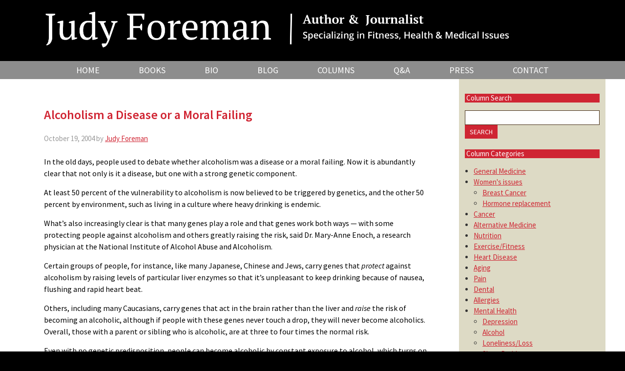

--- FILE ---
content_type: text/html; charset=UTF-8
request_url: https://judyforeman.com/columns/alcoholism-disease-or-moral-failing/
body_size: 12932
content:
<!DOCTYPE html PUBLIC "-//W3C//DTD XHTML 1.0 Transitional//EN" "http://www.w3.org/TR/xhtml1/DTD/xhtml1-transitional.dtd">
<!--[if lt IE 7 ]> <html class="ie6" xmlns="http://www.w3.org/1999/xhtml" lang="en-US" xml:lang="en-US" prefix="og: https://ogp.me/ns#"> <![endif]-->
<!--[if IE 7 ]>    <html class="ie7" xmlns="http://www.w3.org/1999/xhtml" lang="en-US" xml:lang="en-US" prefix="og: https://ogp.me/ns#"> <![endif]-->
<!--[if IE 8 ]>    <html class="ie8" xmlns="http://www.w3.org/1999/xhtml" lang="en-US" xml:lang="en-US" prefix="og: https://ogp.me/ns#"> <![endif]-->
<!--[if IE 9 ]>    <html class="ie9" xmlns="http://www.w3.org/1999/xhtml" lang="en-US" xml:lang="en-US" prefix="og: https://ogp.me/ns#"> <![endif]-->
<!--[if (gt IE 9)|!(IE)]><!--> <html class="" xmlns="http://www.w3.org/1999/xhtml" lang="en-US" xml:lang="en-US" prefix="og: https://ogp.me/ns#"> <!--<![endif]-->
<head profile="http://gmpg.org/xfn/11">
<meta http-equiv="Content-Type" content="text/html; charset=UTF-8" />
    <meta name="viewport" content="width=device-width, initial-scale=1" />
<meta name="viewport" content="width=device-width, initial-scale=1.0"/>
            <script data-no-defer="1" data-ezscrex="false" data-cfasync="false" data-pagespeed-no-defer data-cookieconsent="ignore">
                var ctPublicFunctions = {"_ajax_nonce":"75ab95f624","_rest_nonce":"aa4d2bc51e","_ajax_url":"\/wp-admin\/admin-ajax.php","_rest_url":"https:\/\/judyforeman.com\/wp-json\/","data__cookies_type":"native","data__ajax_type":"rest","data__bot_detector_enabled":0,"data__frontend_data_log_enabled":1,"cookiePrefix":"","wprocket_detected":false,"host_url":"judyforeman.com","text__ee_click_to_select":"Click to select the whole data","text__ee_original_email":"The complete one is","text__ee_got_it":"Got it","text__ee_blocked":"Blocked","text__ee_cannot_connect":"Cannot connect","text__ee_cannot_decode":"Can not decode email. Unknown reason","text__ee_email_decoder":"CleanTalk email decoder","text__ee_wait_for_decoding":"The magic is on the way!","text__ee_decoding_process":"Please wait a few seconds while we decode the contact data."}
            </script>
        
            <script data-no-defer="1" data-ezscrex="false" data-cfasync="false" data-pagespeed-no-defer data-cookieconsent="ignore">
                var ctPublic = {"_ajax_nonce":"75ab95f624","settings__forms__check_internal":"0","settings__forms__check_external":"0","settings__forms__force_protection":0,"settings__forms__search_test":"1","settings__forms__wc_add_to_cart":"0","settings__data__bot_detector_enabled":0,"settings__sfw__anti_crawler":0,"blog_home":"https:\/\/judyforeman.com\/","pixel__setting":"0","pixel__enabled":false,"pixel__url":null,"data__email_check_before_post":"1","data__email_check_exist_post":0,"data__cookies_type":"native","data__key_is_ok":true,"data__visible_fields_required":true,"wl_brandname":"Anti-Spam by CleanTalk","wl_brandname_short":"CleanTalk","ct_checkjs_key":1679685795,"emailEncoderPassKey":"139e9f13cfdfd7e308486c3cd8ae5ec0","bot_detector_forms_excluded":"W10=","advancedCacheExists":false,"varnishCacheExists":false,"wc_ajax_add_to_cart":false}
            </script>
        
<!-- Search Engine Optimization by Rank Math PRO - https://rankmath.com/ -->
<title>Alcoholism a Disease or a Moral Failing - Judy Foreman</title>
<meta name="robots" content="follow, index, max-snippet:-1, max-video-preview:-1, max-image-preview:large"/>
<link rel="canonical" href="https://judyforeman.com/columns/alcoholism-disease-or-moral-failing/" />
<meta property="og:locale" content="en_US" />
<meta property="og:type" content="article" />
<meta property="og:title" content="Alcoholism a Disease or a Moral Failing - Judy Foreman" />
<meta property="og:description" content="In the old days, people used to debate whether alcoholism was a disease or a moral failing. Now it is abundantly clear that not only is it a disease, but one with a strong genetic component. At least 50 percent of&nbsp;the vulnerability to&nbsp;alcoholism&nbsp;is&nbsp;now believed to be triggered by genetics, and the other 50 percent by [&hellip;]" />
<meta property="og:url" content="https://judyforeman.com/columns/alcoholism-disease-or-moral-failing/" />
<meta property="og:site_name" content="Judy Foreman" />
<meta name="twitter:card" content="summary_large_image" />
<meta name="twitter:title" content="Alcoholism a Disease or a Moral Failing - Judy Foreman" />
<meta name="twitter:description" content="In the old days, people used to debate whether alcoholism was a disease or a moral failing. Now it is abundantly clear that not only is it a disease, but one with a strong genetic component. At least 50 percent of&nbsp;the vulnerability to&nbsp;alcoholism&nbsp;is&nbsp;now believed to be triggered by genetics, and the other 50 percent by [&hellip;]" />
<!-- /Rank Math WordPress SEO plugin -->

<link rel='dns-prefetch' href='//fonts.googleapis.com' />
<link rel="alternate" type="application/rss+xml" title="Judy Foreman &raquo; Feed" href="https://judyforeman.com/feed/" />
<link rel="alternate" type="application/rss+xml" title="Judy Foreman &raquo; Comments Feed" href="https://judyforeman.com/comments/feed/" />
<link rel="alternate" type="application/rss+xml" title="Judy Foreman &raquo; Alcoholism a Disease or a Moral Failing Comments Feed" href="https://judyforeman.com/columns/alcoholism-disease-or-moral-failing/feed/" />
<link rel="alternate" title="oEmbed (JSON)" type="application/json+oembed" href="https://judyforeman.com/wp-json/oembed/1.0/embed?url=https%3A%2F%2Fjudyforeman.com%2Fcolumns%2Falcoholism-disease-or-moral-failing%2F" />
<link rel="alternate" title="oEmbed (XML)" type="text/xml+oembed" href="https://judyforeman.com/wp-json/oembed/1.0/embed?url=https%3A%2F%2Fjudyforeman.com%2Fcolumns%2Falcoholism-disease-or-moral-failing%2F&#038;format=xml" />
<style id='wp-img-auto-sizes-contain-inline-css' type='text/css'>
img:is([sizes=auto i],[sizes^="auto," i]){contain-intrinsic-size:3000px 1500px}
/*# sourceURL=wp-img-auto-sizes-contain-inline-css */
</style>
<link rel='stylesheet' id='authorbytes-css' href='https://judyforeman.com/wp-content/themes/foreman-j-0517/style.css?ver=1.0' type='text/css' media='all' />
<link rel='stylesheet' id='wpautoterms_css-css' href='https://judyforeman.com/wp-content/plugins/auto-terms-of-service-and-privacy-policy/css/wpautoterms.css?ver=6.9' type='text/css' media='all' />
<link rel='stylesheet' id='cleantalk-public-css-css' href='https://judyforeman.com/wp-content/plugins/cleantalk-spam-protect/css/cleantalk-public.min.css?ver=6.70.1_1766231301' type='text/css' media='all' />
<link rel='stylesheet' id='cleantalk-email-decoder-css-css' href='https://judyforeman.com/wp-content/plugins/cleantalk-spam-protect/css/cleantalk-email-decoder.min.css?ver=6.70.1_1766231301' type='text/css' media='all' />
<link rel='stylesheet' id='rs-plugin-settings-css' href='https://judyforeman.com/wp-content/plugins/revslider/public/assets/css/settings.css?ver=5.4.3' type='text/css' media='all' />
<style id='rs-plugin-settings-inline-css' type='text/css'>
#rs-demo-id {}
/*# sourceURL=rs-plugin-settings-inline-css */
</style>
<link rel='stylesheet' id='social-widget-css' href='https://judyforeman.com/wp-content/plugins/social-media-widget/social_widget.css?ver=6.9' type='text/css' media='all' />
<link rel='stylesheet' id='genesis-sample-fonts-css' href='//fonts.googleapis.com/css?family=PT+Serif%3A400%2C400i%2C700%2C700i%7CSource+Sans+Pro%3A200%2C200i%2C300%2C300i%2C400%2C400i%2C600%2C600i%2C700%2C700i%2C900%2C900i&#038;ver=CHILD_THEME_VERSION' type='text/css' media='all' />
<link rel='stylesheet' id='dashicons-css' href='https://judyforeman.com/wp-includes/css/dashicons.min.css?ver=6.9' type='text/css' media='all' />
<link rel='stylesheet' id='slick-css' href='https://judyforeman.com/wp-content/themes/foreman-j-0517/lib/js/slick/slick.css?ver=6.9' type='text/css' media='all' />
<link rel='stylesheet' id='slick-theme-css' href='https://judyforeman.com/wp-content/themes/foreman-j-0517/lib/js/slick/slick-black-theme.css?ver=6.9' type='text/css' media='all' />
<link rel='stylesheet' id='fancybox-css' href='https://judyforeman.com/wp-content/plugins/easy-fancybox/fancybox/1.5.4/jquery.fancybox.min.css?ver=6.9' type='text/css' media='screen' />
<style id='fancybox-inline-css' type='text/css'>
#fancybox-content{border-color:#fff;}
/*# sourceURL=fancybox-inline-css */
</style>
<script type="text/javascript" src="https://judyforeman.com/wp-includes/js/jquery/jquery.min.js?ver=3.7.1" id="jquery-core-js"></script>
<script type="text/javascript" src="https://judyforeman.com/wp-includes/js/jquery/jquery-migrate.min.js?ver=3.4.1" id="jquery-migrate-js"></script>
<script type="text/javascript" src="https://judyforeman.com/wp-content/plugins/jj-nextgen-jquery-cycle/script/jquery.cycle.lite.1.0.min.js?ver=42" id="jquery-jjcucle-js"></script>
<script type="text/javascript" src="https://judyforeman.com/wp-content/plugins/jj-nextgen-jquery-cycle/script/jquery.jj_ngg_shuffle.js?ver=42" id="jquery-shuffle-js"></script>
<script type="text/javascript" src="https://judyforeman.com/wp-includes/js/dist/dom-ready.min.js?ver=f77871ff7694fffea381" id="wp-dom-ready-js"></script>
<script type="text/javascript" src="https://judyforeman.com/wp-content/plugins/auto-terms-of-service-and-privacy-policy/js/base.js?ver=3.0.4" id="wpautoterms_base-js"></script>
<script type="text/javascript" src="https://judyforeman.com/wp-content/plugins/cleantalk-spam-protect/js/apbct-public-bundle_gathering.min.js?ver=6.70.1_1766231301" id="apbct-public-bundle_gathering.min-js-js"></script>
<script type="text/javascript" src="https://judyforeman.com/wp-content/plugins/revslider/public/assets/js/jquery.themepunch.tools.min.js?ver=5.4.3" id="tp-tools-js"></script>
<script type="text/javascript" src="https://judyforeman.com/wp-content/plugins/revslider/public/assets/js/jquery.themepunch.revolution.min.js?ver=5.4.3" id="revmin-js"></script>
<script type="text/javascript" src="https://judyforeman.com/wp-content/themes/foreman-j-0517/lib/js/slick/slick.min.js?ver=42" id="slick-js"></script>
<script type="text/javascript" src="https://judyforeman.com/wp-content/plugins/google-analyticator/external-tracking.min.js?ver=6.5.7" id="ga-external-tracking-js"></script>
<link rel="https://api.w.org/" href="https://judyforeman.com/wp-json/" /><link rel="EditURI" type="application/rsd+xml" title="RSD" href="https://judyforeman.com/xmlrpc.php?rsd" />
<link rel='shortlink' href='https://judyforeman.com/?p=2137' />
	<script type='text/javascript'>
				quoteRotator = {
					i: 1,
					quotes: ["<span id='quote'>“<em>Listening may be the single most undervalued and undeveloped business skill, especially in an age of increasing uncertainty and fast-paced change.</em>”</span> <span id='quoteauthor'>Jeffrey Immelt <br>Chairman and CEO of General Electric</span>",
"<span id='quote'>“Bernie has broken down the art and skill of listening and created a framework all executives will find helpful. What Bernie has to say is worth listening to.”</span> <span id='quoteauthor'>James P. Gorman, Chairman and CEO, Morgan Stanley</span>",
"<span id='quote'>“I believe that Bernie’s book will be well worth the time of any business person who wishes to improve his or her efficacy and judgment.”</span> <span id='quoteauthor'>Dominic Barton,  Global Managing Director, McKinsey & Company</span>",
"<span id='quote'>“Not only will [Bernie’s] insights be helpful to you; he has also clearly laid out practical ways by which you can improve your listening immediately and become a more successful manager.”</span> <span id='quoteauthor'>Steve Hasker, President, Global Media and Advertiser Solutions, The Nielsen Company</span>",
"<span id='quote'>“Bernie Ferrari gets it. . . . Take his sound and proven advice or bear the consequences!”</span> <span id='quoteauthor'>Roger Connors and Tom Smith, bestselling authors</span>",

					],
					numQuotes: 5,
					fadeDuration: 1,
					fadeoutDuration: 1,
					delay: 5,
					quotesInit: function(){
						if (this.numQuotes < 1){
							document.getElementById('quoterotator').innerHTML="No Quotes Found";
						} else {
							this.quoteRotate();
							setInterval('quoteRotator.quoteRotate()', (this.fadeDuration + this.fadeoutDuration + this.delay) * 1000);
						}
					},
					quoteRotate: function(){
						jQuery('#quoterotator').hide().html(this.quotes[this.i - 1]).fadeIn(this.fadeDuration * 1000).css('filter','').delay(this.delay * 1000).fadeOut(this.fadeoutDuration * 1000);
						this.i = this.i % (this.numQuotes) + 1;
					}
	
				}
			</script><link rel="icon" href="https://judyforeman.com/wp-content/themes/foreman-j-0517/images/favicon.ico" />
<link rel="pingback" href="https://judyforeman.com/xmlrpc.php" />
<style type="text/css">.recentcomments a{display:inline !important;padding:0 !important;margin:0 !important;}</style>
<!-- Dynamic Widgets by QURL loaded - http://www.dynamic-widgets.com //-->
<meta name="generator" content="Powered by Slider Revolution 5.4.3 - responsive, Mobile-Friendly Slider Plugin for WordPress with comfortable drag and drop interface." />
<!-- Google Analytics Tracking by Google Analyticator 6.5.7 -->
<script type="text/javascript">
    var analyticsFileTypes = [];
    var analyticsSnippet = 'enabled';
    var analyticsEventTracking = 'enabled';
</script>
<script type="text/javascript">
	var _gaq = _gaq || [];
  
	_gaq.push(['_setAccount', 'UA-36671819-1']);
    _gaq.push(['_addDevId', 'i9k95']); // Google Analyticator App ID with Google
	_gaq.push(['_trackPageview']);

	(function() {
		var ga = document.createElement('script'); ga.type = 'text/javascript'; ga.async = true;
		                ga.src = ('https:' == document.location.protocol ? 'https://ssl' : 'http://www') + '.google-analytics.com/ga.js';
		                var s = document.getElementsByTagName('script')[0]; s.parentNode.insertBefore(ga, s);
	})();
</script>
<script type="text/javascript">function setREVStartSize(e){
				try{ var i=jQuery(window).width(),t=9999,r=0,n=0,l=0,f=0,s=0,h=0;					
					if(e.responsiveLevels&&(jQuery.each(e.responsiveLevels,function(e,f){f>i&&(t=r=f,l=e),i>f&&f>r&&(r=f,n=e)}),t>r&&(l=n)),f=e.gridheight[l]||e.gridheight[0]||e.gridheight,s=e.gridwidth[l]||e.gridwidth[0]||e.gridwidth,h=i/s,h=h>1?1:h,f=Math.round(h*f),"fullscreen"==e.sliderLayout){var u=(e.c.width(),jQuery(window).height());if(void 0!=e.fullScreenOffsetContainer){var c=e.fullScreenOffsetContainer.split(",");if (c) jQuery.each(c,function(e,i){u=jQuery(i).length>0?u-jQuery(i).outerHeight(!0):u}),e.fullScreenOffset.split("%").length>1&&void 0!=e.fullScreenOffset&&e.fullScreenOffset.length>0?u-=jQuery(window).height()*parseInt(e.fullScreenOffset,0)/100:void 0!=e.fullScreenOffset&&e.fullScreenOffset.length>0&&(u-=parseInt(e.fullScreenOffset,0))}f=u}else void 0!=e.minHeight&&f<e.minHeight&&(f=e.minHeight);e.c.closest(".rev_slider_wrapper").css({height:f})					
				}catch(d){console.log("Failure at Presize of Slider:"+d)}
			};</script>
<!DOCTYPE html PUBLIC "-//W3C//DTD XHTML 1.0 Transitional//EN" "http://www.w3.org/TR/xhtml1/DTD/xhtml1-transitional.dtd">
<!--[if lt IE 7 ]> <html class="ie6" xmlns="http://www.w3.org/1999/xhtml" lang="en-US" xml:lang="en-US" prefix="og: https://ogp.me/ns#"> <![endif]-->
<!--[if IE 7 ]>    <html class="ie7" xmlns="http://www.w3.org/1999/xhtml" lang="en-US" xml:lang="en-US" prefix="og: https://ogp.me/ns#"> <![endif]-->
<!--[if IE 8 ]>    <html class="ie8" xmlns="http://www.w3.org/1999/xhtml" lang="en-US" xml:lang="en-US" prefix="og: https://ogp.me/ns#"> <![endif]-->
<!--[if IE 9 ]>    <html class="ie9" xmlns="http://www.w3.org/1999/xhtml" lang="en-US" xml:lang="en-US" prefix="og: https://ogp.me/ns#"> <![endif]-->
<!--[if (gt IE 9)|!(IE)]><!--> <html class="" xmlns="http://www.w3.org/1999/xhtml" lang="en-US" xml:lang="en-US" prefix="og: https://ogp.me/ns#"> <!--<![endif]-->
<head profile="http://gmpg.org/xfn/11">
<meta http-equiv="Content-Type" content="text/html; charset=UTF-8" />
    <meta name="viewport" content="width=device-width, initial-scale=1" />
<meta name="viewport" content="width=device-width, initial-scale=1.0"/>
            <script data-no-defer="1" data-ezscrex="false" data-cfasync="false" data-pagespeed-no-defer data-cookieconsent="ignore">
                var ctPublicFunctions = {"_ajax_nonce":"75ab95f624","_rest_nonce":"aa4d2bc51e","_ajax_url":"\/wp-admin\/admin-ajax.php","_rest_url":"https:\/\/judyforeman.com\/wp-json\/","data__cookies_type":"native","data__ajax_type":"rest","data__bot_detector_enabled":0,"data__frontend_data_log_enabled":1,"cookiePrefix":"","wprocket_detected":false,"host_url":"judyforeman.com","text__ee_click_to_select":"Click to select the whole data","text__ee_original_email":"The complete one is","text__ee_got_it":"Got it","text__ee_blocked":"Blocked","text__ee_cannot_connect":"Cannot connect","text__ee_cannot_decode":"Can not decode email. Unknown reason","text__ee_email_decoder":"CleanTalk email decoder","text__ee_wait_for_decoding":"The magic is on the way!","text__ee_decoding_process":"Please wait a few seconds while we decode the contact data."}
            </script>
        
            <script data-no-defer="1" data-ezscrex="false" data-cfasync="false" data-pagespeed-no-defer data-cookieconsent="ignore">
                var ctPublic = {"_ajax_nonce":"75ab95f624","settings__forms__check_internal":"0","settings__forms__check_external":"0","settings__forms__force_protection":0,"settings__forms__search_test":"1","settings__forms__wc_add_to_cart":"0","settings__data__bot_detector_enabled":0,"settings__sfw__anti_crawler":0,"blog_home":"https:\/\/judyforeman.com\/","pixel__setting":"0","pixel__enabled":false,"pixel__url":null,"data__email_check_before_post":"1","data__email_check_exist_post":0,"data__cookies_type":"native","data__key_is_ok":true,"data__visible_fields_required":true,"wl_brandname":"Anti-Spam by CleanTalk","wl_brandname_short":"CleanTalk","ct_checkjs_key":1679685795,"emailEncoderPassKey":"139e9f13cfdfd7e308486c3cd8ae5ec0","bot_detector_forms_excluded":"W10=","advancedCacheExists":false,"varnishCacheExists":false,"wc_ajax_add_to_cart":false}
            </script>
        
<!-- Search Engine Optimization by Rank Math PRO - https://rankmath.com/ -->
<title>Alcoholism a Disease or a Moral Failing - Judy Foreman</title>
<meta name="robots" content="follow, index, max-snippet:-1, max-video-preview:-1, max-image-preview:large"/>
<link rel="canonical" href="https://judyforeman.com/columns/alcoholism-disease-or-moral-failing/" />
<meta property="og:locale" content="en_US" />
<meta property="og:type" content="article" />
<meta property="og:title" content="Alcoholism a Disease or a Moral Failing - Judy Foreman" />
<meta property="og:description" content="In the old days, people used to debate whether alcoholism was a disease or a moral failing. Now it is abundantly clear that not only is it a disease, but one with a strong genetic component. At least 50 percent of&nbsp;the vulnerability to&nbsp;alcoholism&nbsp;is&nbsp;now believed to be triggered by genetics, and the other 50 percent by [&hellip;]" />
<meta property="og:url" content="https://judyforeman.com/columns/alcoholism-disease-or-moral-failing/" />
<meta property="og:site_name" content="Judy Foreman" />
<meta name="twitter:card" content="summary_large_image" />
<meta name="twitter:title" content="Alcoholism a Disease or a Moral Failing - Judy Foreman" />
<meta name="twitter:description" content="In the old days, people used to debate whether alcoholism was a disease or a moral failing. Now it is abundantly clear that not only is it a disease, but one with a strong genetic component. At least 50 percent of&nbsp;the vulnerability to&nbsp;alcoholism&nbsp;is&nbsp;now believed to be triggered by genetics, and the other 50 percent by [&hellip;]" />
<!-- /Rank Math WordPress SEO plugin -->

<link rel='dns-prefetch' href='//fonts.googleapis.com' />
<link rel="alternate" type="application/rss+xml" title="Judy Foreman &raquo; Feed" href="https://judyforeman.com/feed/" />
<link rel="alternate" type="application/rss+xml" title="Judy Foreman &raquo; Comments Feed" href="https://judyforeman.com/comments/feed/" />
<link rel="alternate" type="application/rss+xml" title="Judy Foreman &raquo; Alcoholism a Disease or a Moral Failing Comments Feed" href="https://judyforeman.com/columns/alcoholism-disease-or-moral-failing/feed/" />
<link rel="https://api.w.org/" href="https://judyforeman.com/wp-json/" /><link rel="EditURI" type="application/rsd+xml" title="RSD" href="https://judyforeman.com/xmlrpc.php?rsd" />
<link rel='shortlink' href='https://judyforeman.com/?p=2137' />
	<script type='text/javascript'>
				quoteRotator = {
					i: 1,
					quotes: ["<span id='quote'>“<em>Listening may be the single most undervalued and undeveloped business skill, especially in an age of increasing uncertainty and fast-paced change.</em>”</span> <span id='quoteauthor'>Jeffrey Immelt <br>Chairman and CEO of General Electric</span>",
"<span id='quote'>“Bernie has broken down the art and skill of listening and created a framework all executives will find helpful. What Bernie has to say is worth listening to.”</span> <span id='quoteauthor'>James P. Gorman, Chairman and CEO, Morgan Stanley</span>",
"<span id='quote'>“I believe that Bernie’s book will be well worth the time of any business person who wishes to improve his or her efficacy and judgment.”</span> <span id='quoteauthor'>Dominic Barton,  Global Managing Director, McKinsey & Company</span>",
"<span id='quote'>“Not only will [Bernie’s] insights be helpful to you; he has also clearly laid out practical ways by which you can improve your listening immediately and become a more successful manager.”</span> <span id='quoteauthor'>Steve Hasker, President, Global Media and Advertiser Solutions, The Nielsen Company</span>",
"<span id='quote'>“Bernie Ferrari gets it. . . . Take his sound and proven advice or bear the consequences!”</span> <span id='quoteauthor'>Roger Connors and Tom Smith, bestselling authors</span>",

					],
					numQuotes: 5,
					fadeDuration: 1,
					fadeoutDuration: 1,
					delay: 5,
					quotesInit: function(){
						if (this.numQuotes < 1){
							document.getElementById('quoterotator').innerHTML="No Quotes Found";
						} else {
							this.quoteRotate();
							setInterval('quoteRotator.quoteRotate()', (this.fadeDuration + this.fadeoutDuration + this.delay) * 1000);
						}
					},
					quoteRotate: function(){
						jQuery('#quoterotator').hide().html(this.quotes[this.i - 1]).fadeIn(this.fadeDuration * 1000).css('filter','').delay(this.delay * 1000).fadeOut(this.fadeoutDuration * 1000);
						this.i = this.i % (this.numQuotes) + 1;
					}
	
				}
			</script><link rel="icon" href="https://judyforeman.com/wp-content/themes/foreman-j-0517/images/favicon.ico" />
<link rel="pingback" href="https://judyforeman.com/xmlrpc.php" />
<style type="text/css">.recentcomments a{display:inline !important;padding:0 !important;margin:0 !important;}</style>
<!-- Dynamic Widgets by QURL loaded - http://www.dynamic-widgets.com //-->
<meta name="generator" content="Powered by Slider Revolution 5.4.3 - responsive, Mobile-Friendly Slider Plugin for WordPress with comfortable drag and drop interface." />
<!-- Google Analytics Tracking by Google Analyticator 6.5.7 -->
<script type="text/javascript">
    var analyticsFileTypes = [];
    var analyticsSnippet = 'enabled';
    var analyticsEventTracking = 'enabled';
</script>
<script type="text/javascript">
	var _gaq = _gaq || [];
  
	_gaq.push(['_setAccount', 'UA-36671819-1']);
    _gaq.push(['_addDevId', 'i9k95']); // Google Analyticator App ID with Google
	_gaq.push(['_trackPageview']);

	(function() {
		var ga = document.createElement('script'); ga.type = 'text/javascript'; ga.async = true;
		                ga.src = ('https:' == document.location.protocol ? 'https://ssl' : 'http://www') + '.google-analytics.com/ga.js';
		                var s = document.getElementsByTagName('script')[0]; s.parentNode.insertBefore(ga, s);
	})();
</script>
<script type="text/javascript">function setREVStartSize(e){
				try{ var i=jQuery(window).width(),t=9999,r=0,n=0,l=0,f=0,s=0,h=0;					
					if(e.responsiveLevels&&(jQuery.each(e.responsiveLevels,function(e,f){f>i&&(t=r=f,l=e),i>f&&f>r&&(r=f,n=e)}),t>r&&(l=n)),f=e.gridheight[l]||e.gridheight[0]||e.gridheight,s=e.gridwidth[l]||e.gridwidth[0]||e.gridwidth,h=i/s,h=h>1?1:h,f=Math.round(h*f),"fullscreen"==e.sliderLayout){var u=(e.c.width(),jQuery(window).height());if(void 0!=e.fullScreenOffsetContainer){var c=e.fullScreenOffsetContainer.split(",");if (c) jQuery.each(c,function(e,i){u=jQuery(i).length>0?u-jQuery(i).outerHeight(!0):u}),e.fullScreenOffset.split("%").length>1&&void 0!=e.fullScreenOffset&&e.fullScreenOffset.length>0?u-=jQuery(window).height()*parseInt(e.fullScreenOffset,0)/100:void 0!=e.fullScreenOffset&&e.fullScreenOffset.length>0&&(u-=parseInt(e.fullScreenOffset,0))}f=u}else void 0!=e.minHeight&&f<e.minHeight&&(f=e.minHeight);e.c.closest(".rev_slider_wrapper").css({height:f})					
				}catch(d){console.log("Failure at Presize of Slider:"+d)}
			};</script>
</head>
<body class="wp-singular columns-template-default single single-columns postid-2137 wp-theme-genesis wp-child-theme-foreman-j-0517 header-image header-full-width content-sidebar" itemscope itemtype="https://schema.org/WebPage"><div class="site-container"><header class="site-header" itemscope itemtype="https://schema.org/WPHeader"><div class="wrap"><div class="title-area"><p class="site-title" itemprop="headline"><a href="https://judyforeman.com/">Judy Foreman</a></p><p class="site-description" itemprop="description">Nationally Sindicated Fitness, Health, and Medicine Columnist</p></div></div></header><nav class="nav-primary" aria-label="Main" itemscope itemtype="https://schema.org/SiteNavigationElement"><div class="wrap"><ul id="menu-main-navigation" class="menu genesis-nav-menu menu-primary"><li id="menu-item-21" class="menu-item menu-item-type-custom menu-item-object-custom menu-item-21"><a href="/" itemprop="url"><span itemprop="name">HOME</span></a></li>
<li id="menu-item-3849" class="menu-item menu-item-type-post_type menu-item-object-page menu-item-3849"><a href="https://judyforeman.com/books/" itemprop="url"><span itemprop="name">Books</span></a></li>
<li id="menu-item-1978" class="menu-item menu-item-type-post_type menu-item-object-page menu-item-1978"><a href="https://judyforeman.com/about-judy/" itemprop="url"><span itemprop="name">BIO</span></a></li>
<li id="menu-item-3330" class="menu-item menu-item-type-post_type menu-item-object-page current_page_parent menu-item-3330"><a href="https://judyforeman.com/blog/" itemprop="url"><span itemprop="name">BLOG</span></a></li>
<li id="menu-item-3326" class="menu-item menu-item-type-custom menu-item-object-custom menu-item-3326"><a href="/columns" itemprop="url"><span itemprop="name">COLUMNS</span></a></li>
<li id="menu-item-4192" class="menu-item menu-item-type-post_type menu-item-object-page menu-item-4192"><a href="https://judyforeman.com/exercise-is-medicine-qa/" itemprop="url"><span itemprop="name">Q&#038;A</span></a></li>
<li id="menu-item-3446" class="menu-item menu-item-type-post_type menu-item-object-page menu-item-3446"><a href="https://judyforeman.com/news-events/" itemprop="url"><span itemprop="name">PRESS</span></a></li>
<li id="menu-item-51" class="menu-item menu-item-type-post_type menu-item-object-page menu-item-51"><a href="https://judyforeman.com/contact-me/" itemprop="url"><span itemprop="name">CONTACT</span></a></li>
</ul></div></nav><div class="site-inner"><div class="content-sidebar-wrap"><aside class="sidebar-blog sidebar-primary">
	<section class="widget">
		
	<section id="advanced-search-widget-2" class="widget widget_advanced-search-widget"><div class="widget-wrap"><h4 class="widgettitle">Column Search</h4><form role="search" method="get" id="advanced-search-widget-2-searchform" action="https://judyforeman.com/" >
        	<div class="widget_search"><label class="screen-reader-text" for="advanced-search-widget-2-s">Search for:</label>
	        <input type="text" value="" name="s" id="advanced-search-widget-2-s" />
		<input type="hidden" name="posttype" value="columns" />
		<input type="hidden" name="widget" value="advanced-search-widget-2" />
        	<input type="submit" id="advanced-search-widget-2-searchsubmit" value="Search" />
	        </div>
        	</form></div></section>
<section id="lc_taxonomy-2" class="widget widget_lc_taxonomy"><div class="widget-wrap"><div id="lct-widget-column_categories-container" class="list-custom-taxonomy-widget"><h4 class="widgettitle">Column Categories</h4><ul id="lct-widget-column_categories">	<li class="cat-item cat-item-181"><a href="https://judyforeman.com/column-categories/general-medicine/">General Medicine</a>
</li>
	<li class="cat-item cat-item-182"><a href="https://judyforeman.com/column-categories/womens-issues/">Women&#039;s issues</a>
<ul class='children'>
	<li class="cat-item cat-item-185"><a href="https://judyforeman.com/column-categories/womens-issues/breast-cancer/">Breast Cancer</a>
</li>
	<li class="cat-item cat-item-184"><a href="https://judyforeman.com/column-categories/womens-issues/hormone-replacement/">Hormone replacement</a>
</li>
</ul>
</li>
	<li class="cat-item cat-item-167"><a href="https://judyforeman.com/column-categories/cancer/">Cancer</a>
</li>
	<li class="cat-item cat-item-166"><a href="https://judyforeman.com/column-categories/alternative-medicine/">Alternative Medicine</a>
</li>
	<li class="cat-item cat-item-178"><a href="https://judyforeman.com/column-categories/nutrition/">Nutrition</a>
</li>
	<li class="cat-item cat-item-169"><a href="https://judyforeman.com/column-categories/exercisefitness/">Exercise/Fitness</a>
</li>
	<li class="cat-item cat-item-170"><a href="https://judyforeman.com/column-categories/heart-disease/">Heart Disease</a>
</li>
	<li class="cat-item cat-item-164"><a href="https://judyforeman.com/column-categories/aging/">Aging</a>
</li>
	<li class="cat-item cat-item-179"><a href="https://judyforeman.com/column-categories/pain/">Pain</a>
</li>
	<li class="cat-item cat-item-168"><a href="https://judyforeman.com/column-categories/dental/">Dental</a>
</li>
	<li class="cat-item cat-item-165"><a href="https://judyforeman.com/column-categories/allergies/">Allergies</a>
</li>
	<li class="cat-item cat-item-171"><a href="https://judyforeman.com/column-categories/mental-health/">Mental Health</a>
<ul class='children'>
	<li class="cat-item cat-item-175"><a href="https://judyforeman.com/column-categories/mental-health/depression/">Depression</a>
</li>
	<li class="cat-item cat-item-173"><a href="https://judyforeman.com/column-categories/mental-health/alcohol/">Alcohol</a>
</li>
	<li class="cat-item cat-item-176"><a href="https://judyforeman.com/column-categories/mental-health/lonelinessloss/">Loneliness/Loss</a>
</li>
	<li class="cat-item cat-item-177"><a href="https://judyforeman.com/column-categories/mental-health/sleep-problems/">Sleep Problems</a>
</li>
	<li class="cat-item cat-item-174"><a href="https://judyforeman.com/column-categories/mental-health/anxiety/">Anxiety</a>
</li>
</ul>
</li>
</ul></div></div></section>
	
</section>
	
</aside><main class="content"><article class="post-2137 columns type-columns status-publish column_categories-alcohol entry" itemscope itemtype="https://schema.org/CreativeWork"><header class="entry-header"><h1 class="entry-title" itemprop="headline">Alcoholism a Disease or a Moral Failing</h1>
<p class="entry-meta"><time class="entry-time" itemprop="datePublished" datetime="2004-10-19T00:00:00-04:00">October 19, 2004</time> by <span class="entry-author" itemprop="author" itemscope itemtype="https://schema.org/Person"><a href="https://judyforeman.com/author/jforeman/" class="entry-author-link" itemprop="url" rel="author"><span class="entry-author-name" itemprop="name">Judy Foreman</span></a></span>  </p></header><div class="entry-content" itemprop="text"><p>In the old days, people used to debate whether alcoholism was a disease or a moral failing. Now it is abundantly clear that not only is it a disease, but one with a strong genetic component.</p>
<p>At least 50 percent of&nbsp;the vulnerability to<strong>&nbsp;</strong>alcoholism&nbsp;is<strong>&nbsp;</strong>now believed to be triggered by genetics, and the other 50 percent by environment, such as living in a culture where heavy drinking is endemic.</p>
<p>What&#8217;s also increasingly clear is that many genes play a role and that genes work both ways &#8212; with some protecting people against alcoholism and others greatly raising the risk, said Dr. Mary-Anne Enoch, a research physician at the National Institute of Alcohol Abuse and Alcoholism.<!--break--></p>
<p>Certain groups of people, for instance, like many Japanese, Chinese and Jews, carry genes that&nbsp;<em>protect</em>&nbsp;against alcoholism by raising levels of particular liver enzymes so that it&#8217;s unpleasant to keep drinking because of nausea, flushing and rapid heart beat.</p>
<p>Others, including many Caucasians, carry genes that act in the brain rather than the liver and&nbsp;<em>raise</em>&nbsp;the risk of becoming an alcoholic, although if people with these genes never touch a drop, they will never become alcoholics. Overall,&nbsp;those with a parent<strong>&nbsp;</strong>or sibling who is alcoholic, are at three to four times the normal risk.</p>
<p>Even with no genetic predisposition,&nbsp;people<strong>&nbsp;</strong>can become alcoholic by constant exposure to alcohol, which turns on genes in brain cells &#8220;that set up a vicious cycle of wanting or needing more and more alcohol,&#8221; said Bill Carlezon&nbsp;Director of the Behavioral Genetics Laboratory at McLean Hospital in Belmont.</p>
<p>The goal of this genetics research is to better understand alcoholism in order to design better drugs to protect people from it.</p>
<p>The latest statistics, released in August by the government, show that alcohol problems are on the rise. An estimated 17.6 million American adults &#8212; 8.5 percent of the population &#8212; now fit the diagnostic criteria for<strong> </strong>having<strong>&nbsp;</strong>an alcohol use disorder. Definitions vary, but&nbsp;<em>alcohol abuse</em>&nbsp;is often defined as recurrent drinking that disrupts work, school or home life and/or occurs in hazardous situations;&nbsp;<em>alcohol dependence,</em>&nbsp;also known as alcoholism, is defined as impaired control over drinking, preoccupation with drinking, withdrawal symptoms and/or&nbsp;high<strong>&nbsp;</strong>tolerance to alcohol.</p>
<p>For several years now, researchers have suspected that&nbsp;heavy drinkers drink<strong>&nbsp;</strong>as a form of self-medication &#8212; to calm overactive circuits in the brain.</p>
<p>Several months ago, researchers at Indiana University School of&nbsp; Medicine reported findings<strong>&nbsp;</strong>on a study of 1,547 families&nbsp;that support this theory.</p>
<p>The researchers, led by Howard J. Edenberg, a professor of biochemistry, molecular biology and molecular genetics, found that variations in&nbsp;one&nbsp;gene raise the risk of alcoholism.<strong>&nbsp;</strong>Th<strong>i</strong>s<strong>&nbsp;</strong>gene&nbsp;acts on GABA, one of the brain&#8217;s chief inhibitory neurotransmitters&nbsp;whose<strong>&nbsp;</strong>job is to slow down &#8212; or calm &#8212; the firing of certain brain nerves. Tranquilizing drugs like Valium and alcohol increase&nbsp;the ability of GABA to calm neural circuits.</p>
<p>People with a &#8220;high risk&#8221; variant of&nbsp;the GABA gene<strong>&nbsp;</strong>are at 40 percent increased risk of&nbsp;becoming alcohol-dependent<strong>.</strong></p>
<p>According to researchers at University of California, San Diego, another GABA gene also seems to raise the risk of alcoholism, in this case by programming people to have a weak response to alcohol.&nbsp; These people need to drink large quantities of alcohol to get the same effect other people would get from less, said Dr. Marc Schuckit, a professor of psychiatry at the San Diego VA Hospital and UCSD medical school. This trait is common in some Native Americans and Koreans.&nbsp;&nbsp;&nbsp;&nbsp;&nbsp;&nbsp;&nbsp;&nbsp;&nbsp;</p>
<p>On the flip side, the genetic protection against alcoholism only goes so far &#8212; it<strong>&nbsp;</strong>can be overridden if a person persistently drinks heavily, Dr. Deborah Hasin, a professor of clinical public health at Columbia University, has shown.</p>
<p>Hasin studied Jews with the protective gene who had grown up in Israel and those who had emigrated to Israel from Russia, where heavy drinking is common. The Russian Jews were more likely to be alcoholics, said Hasin, showing that both genetics and environment clearly play a role.</p>
<p>That finding was also supported by a study by Christina Barr, a research fellow at the National Institute on Alcohol Abuse. She found that female monkeys who were separated from their mothers in childhood AND had a high risk gene were more likely to become alcoholics than monkeys with just the gene or just the unpleasant history.</p>
<p>The bottom line? So far, there are no genetic tests to tell if you&#8217;re predisposed to alcohol problems. But if you&#8217;re worried, talk to your doctor or drop in&nbsp;on<strong> an&nbsp;</strong>Alcoholics Anonymous meeting.</p>
<p>Some drugs may also help if your drinking is serious. Naltrexone can help reduce the craving for alcohol. Ondansetron can help reduce relapse in some alcoholics. Antabuse (disulfiram) helps by making<strong>&nbsp;</strong>people&nbsp;feel sick if&nbsp;they drink<strong>.&nbsp;</strong>And acamprosate (Campral), widely used in Europe but not yet available here, helps reduce alcohol craving.</p>
</div><footer class="entry-footer"><p class="entry-meta"> </p></footer></article></main></div></div></div><footer class="site-footer" itemscope itemtype="https://schema.org/WPFooter"><div class="wrap"><p>Copyright &#x000A9;&nbsp;2026 Judy Foreman</p></div></footer><script>				
                    document.addEventListener('DOMContentLoaded', function () {
                        setTimeout(function(){
                            if( document.querySelectorAll('[name^=ct_checkjs]').length > 0 ) {
                                if (typeof apbct_public_sendREST === 'function' && typeof apbct_js_keys__set_input_value === 'function') {
                                    apbct_public_sendREST(
                                    'js_keys__get',
                                    { callback: apbct_js_keys__set_input_value })
                                }
                            }
                        },0)					    
                    })				
                </script><script type="speculationrules">
{"prefetch":[{"source":"document","where":{"and":[{"href_matches":"/*"},{"not":{"href_matches":["/wp-*.php","/wp-admin/*","/wp-content/uploads/*","/wp-content/*","/wp-content/plugins/*","/wp-content/themes/foreman-j-0517/*","/wp-content/themes/genesis/*","/*\\?(.+)"]}},{"not":{"selector_matches":"a[rel~=\"nofollow\"]"}},{"not":{"selector_matches":".no-prefetch, .no-prefetch a"}}]},"eagerness":"conservative"}]}
</script>
        <script>
            // Do not change this comment line otherwise Speed Optimizer won't be able to detect this script

            (function () {
                const calculateParentDistance = (child, parent) => {
                    let count = 0;
                    let currentElement = child;

                    // Traverse up the DOM tree until we reach parent or the top of the DOM
                    while (currentElement && currentElement !== parent) {
                        currentElement = currentElement.parentNode;
                        count++;
                    }

                    // If parent was not found in the hierarchy, return -1
                    if (!currentElement) {
                        return -1; // Indicates parent is not an ancestor of element
                    }

                    return count; // Number of layers between element and parent
                }
                const isMatchingClass = (linkRule, href, classes, ids) => {
                    return classes.includes(linkRule.value)
                }
                const isMatchingId = (linkRule, href, classes, ids) => {
                    return ids.includes(linkRule.value)
                }
                const isMatchingDomain = (linkRule, href, classes, ids) => {
                    if(!URL.canParse(href)) {
                        return false
                    }

                    const url = new URL(href)
                    const host = url.host
                    const hostsToMatch = [host]

                    if(host.startsWith('www.')) {
                        hostsToMatch.push(host.substring(4))
                    } else {
                        hostsToMatch.push('www.' + host)
                    }

                    return hostsToMatch.includes(linkRule.value)
                }
                const isMatchingExtension = (linkRule, href, classes, ids) => {
                    if(!URL.canParse(href)) {
                        return false
                    }

                    const url = new URL(href)

                    return url.pathname.endsWith('.' + linkRule.value)
                }
                const isMatchingSubdirectory = (linkRule, href, classes, ids) => {
                    if(!URL.canParse(href)) {
                        return false
                    }

                    const url = new URL(href)

                    return url.pathname.startsWith('/' + linkRule.value + '/')
                }
                const isMatchingProtocol = (linkRule, href, classes, ids) => {
                    if(!URL.canParse(href)) {
                        return false
                    }

                    const url = new URL(href)

                    return url.protocol === linkRule.value + ':'
                }
                const isMatchingExternal = (linkRule, href, classes, ids) => {
                    if(!URL.canParse(href) || !URL.canParse(document.location.href)) {
                        return false
                    }

                    const matchingProtocols = ['http:', 'https:']
                    const siteUrl = new URL(document.location.href)
                    const linkUrl = new URL(href)

                    // Links to subdomains will appear to be external matches according to JavaScript,
                    // but the PHP rules will filter those events out.
                    return matchingProtocols.includes(linkUrl.protocol) && siteUrl.host !== linkUrl.host
                }
                const isMatch = (linkRule, href, classes, ids) => {
                    switch (linkRule.type) {
                        case 'class':
                            return isMatchingClass(linkRule, href, classes, ids)
                        case 'id':
                            return isMatchingId(linkRule, href, classes, ids)
                        case 'domain':
                            return isMatchingDomain(linkRule, href, classes, ids)
                        case 'extension':
                            return isMatchingExtension(linkRule, href, classes, ids)
                        case 'subdirectory':
                            return isMatchingSubdirectory(linkRule, href, classes, ids)
                        case 'protocol':
                            return isMatchingProtocol(linkRule, href, classes, ids)
                        case 'external':
                            return isMatchingExternal(linkRule, href, classes, ids)
                        default:
                            return false;
                    }
                }
                const track = (element) => {
                    const href = element.href ?? null
                    const classes = Array.from(element.classList)
                    const ids = [element.id]
                    const linkRules = [{"type":"extension","value":"pdf"},{"type":"extension","value":"zip"},{"type":"protocol","value":"mailto"},{"type":"protocol","value":"tel"}]
                    if(linkRules.length === 0) {
                        return
                    }

                    // For link rules that target an id, we need to allow that id to appear
                    // in any ancestor up to the 7th ancestor. This loop looks for those matches
                    // and counts them.
                    linkRules.forEach((linkRule) => {
                        if(linkRule.type !== 'id') {
                            return;
                        }

                        const matchingAncestor = element.closest('#' + linkRule.value)

                        if(!matchingAncestor || matchingAncestor.matches('html, body')) {
                            return;
                        }

                        const depth = calculateParentDistance(element, matchingAncestor)

                        if(depth < 7) {
                            ids.push(linkRule.value)
                        }
                    });

                    // For link rules that target a class, we need to allow that class to appear
                    // in any ancestor up to the 7th ancestor. This loop looks for those matches
                    // and counts them.
                    linkRules.forEach((linkRule) => {
                        if(linkRule.type !== 'class') {
                            return;
                        }

                        const matchingAncestor = element.closest('.' + linkRule.value)

                        if(!matchingAncestor || matchingAncestor.matches('html, body')) {
                            return;
                        }

                        const depth = calculateParentDistance(element, matchingAncestor)

                        if(depth < 7) {
                            classes.push(linkRule.value)
                        }
                    });

                    const hasMatch = linkRules.some((linkRule) => {
                        return isMatch(linkRule, href, classes, ids)
                    })

                    if(!hasMatch) {
                        return
                    }

                    const url = "https://judyforeman.com/wp-content/plugins/independent-analytics-pro/iawp-click-endpoint.php";
                    const body = {
                        href: href,
                        classes: classes.join(' '),
                        ids: ids.join(' '),
                        ...{"payload":{"resource":"singular","singular_id":2137,"page":1},"signature":"7ec4eba2b6d219c5606ee347602e9e37"}                    };

                    if (navigator.sendBeacon) {
                        let blob = new Blob([JSON.stringify(body)], {
                            type: "application/json"
                        });
                        navigator.sendBeacon(url, blob);
                    } else {
                        const xhr = new XMLHttpRequest();
                        xhr.open("POST", url, true);
                        xhr.setRequestHeader("Content-Type", "application/json;charset=UTF-8");
                        xhr.send(JSON.stringify(body))
                    }
                }
                document.addEventListener('mousedown', function (event) {
                                        if (navigator.webdriver || /bot|crawler|spider|crawling|semrushbot|chrome-lighthouse/i.test(navigator.userAgent)) {
                        return;
                    }
                    
                    const element = event.target.closest('a')

                    if(!element) {
                        return
                    }

                    const isPro = true
                    if(!isPro) {
                        return
                    }

                    // Don't track left clicks with this event. The click event is used for that.
                    if(event.button === 0) {
                        return
                    }

                    track(element)
                })
                document.addEventListener('click', function (event) {
                                        if (navigator.webdriver || /bot|crawler|spider|crawling|semrushbot|chrome-lighthouse/i.test(navigator.userAgent)) {
                        return;
                    }
                    
                    const element = event.target.closest('a, button, input[type="submit"], input[type="button"]')

                    if(!element) {
                        return
                    }

                    const isPro = true
                    if(!isPro) {
                        return
                    }

                    track(element)
                })
                document.addEventListener('play', function (event) {
                                        if (navigator.webdriver || /bot|crawler|spider|crawling|semrushbot|chrome-lighthouse/i.test(navigator.userAgent)) {
                        return;
                    }
                    
                    const element = event.target.closest('audio, video')

                    if(!element) {
                        return
                    }

                    const isPro = true
                    if(!isPro) {
                        return
                    }

                    track(element)
                }, true)
                document.addEventListener("DOMContentLoaded", function (e) {
                    if (document.hasOwnProperty("visibilityState") && document.visibilityState === "prerender") {
                        return;
                    }

                                            if (navigator.webdriver || /bot|crawler|spider|crawling|semrushbot|chrome-lighthouse/i.test(navigator.userAgent)) {
                            return;
                        }
                    
                    let referrer_url = null;

                    if (typeof document.referrer === 'string' && document.referrer.length > 0) {
                        referrer_url = document.referrer;
                    }

                    const params = location.search.slice(1).split('&').reduce((acc, s) => {
                        const [k, v] = s.split('=');
                        return Object.assign(acc, {[k]: v});
                    }, {});

                    const url = "https://judyforeman.com/wp-json/iawp/search";
                    const body = {
                        referrer_url,
                        utm_source: params.utm_source,
                        utm_medium: params.utm_medium,
                        utm_campaign: params.utm_campaign,
                        utm_term: params.utm_term,
                        utm_content: params.utm_content,
                        gclid: params.gclid,
                        ...{"payload":{"resource":"singular","singular_id":2137,"page":1},"signature":"7ec4eba2b6d219c5606ee347602e9e37"}                    };

                    if (navigator.sendBeacon) {
                        let blob = new Blob([JSON.stringify(body)], {
                            type: "application/json"
                        });
                        navigator.sendBeacon(url, blob);
                    } else {
                        const xhr = new XMLHttpRequest();
                        xhr.open("POST", url, true);
                        xhr.setRequestHeader("Content-Type", "application/json;charset=UTF-8");
                        xhr.send(JSON.stringify(body))
                    }
                });
            })();
        </script>
        <script type="text/javascript" src="https://judyforeman.com/wp-includes/js/comment-reply.min.js?ver=42" id="comment-reply-js" async="async" data-wp-strategy="async" fetchpriority="low"></script>
<script type="text/javascript" id="genesis-sample-responsive-menu-js-extra">
/* <![CDATA[ */
var genesisSampleL10n = {"mainMenu":"Menu","subMenu":""};
var genesisSampleL10n = {"mainMenu":"Menu","subMenu":""};
//# sourceURL=genesis-sample-responsive-menu-js-extra
/* ]]> */
</script>
<script type="text/javascript" src="https://judyforeman.com/wp-content/themes/foreman-j-0517/lib/js/responsive-menu.js?ver=1.0.0" id="genesis-sample-responsive-menu-js"></script>
<script type="text/javascript" src="https://judyforeman.com/wp-content/plugins/easy-fancybox/vendor/purify.min.js?ver=42" id="fancybox-purify-js"></script>
<script type="text/javascript" id="jquery-fancybox-js-extra">
/* <![CDATA[ */
var efb_i18n = {"close":"Close","next":"Next","prev":"Previous","startSlideshow":"Start slideshow","toggleSize":"Toggle size"};
var efb_i18n = {"close":"Close","next":"Next","prev":"Previous","startSlideshow":"Start slideshow","toggleSize":"Toggle size"};
//# sourceURL=jquery-fancybox-js-extra
/* ]]> */
</script>
<script type="text/javascript" src="https://judyforeman.com/wp-content/plugins/easy-fancybox/fancybox/1.5.4/jquery.fancybox.min.js?ver=42" id="jquery-fancybox-js"></script>
<script type="text/javascript" id="jquery-fancybox-js-after">
/* <![CDATA[ */
var fb_timeout, fb_opts={'autoScale':true,'showCloseButton':true,'margin':20,'pixelRatio':'false','centerOnScroll':true,'enableEscapeButton':true,'overlayShow':true,'hideOnOverlayClick':true,'minViewportWidth':320,'minVpHeight':320,'disableCoreLightbox':'true','enableBlockControls':'true','fancybox_openBlockControls':'true' };
if(typeof easy_fancybox_handler==='undefined'){
var easy_fancybox_handler=function(){
jQuery([".nolightbox","a.wp-block-file__button","a.pin-it-button","a[href*='pinterest.com\/pin\/create']","a[href*='facebook.com\/share']","a[href*='twitter.com\/share']"].join(',')).addClass('nofancybox');
jQuery('a.fancybox-close').on('click',function(e){e.preventDefault();jQuery.fancybox.close()});
/* IMG */
						var unlinkedImageBlocks=jQuery(".wp-block-image > img:not(.nofancybox,figure.nofancybox>img)");
						unlinkedImageBlocks.wrap(function() {
							var href = jQuery( this ).attr( "src" );
							return "<a href='" + href + "'></a>";
						});
var fb_IMG_select=jQuery('a[href*=".jpg" i]:not(.nofancybox,li.nofancybox>a,figure.nofancybox>a),area[href*=".jpg" i]:not(.nofancybox),a[href*=".jpeg" i]:not(.nofancybox,li.nofancybox>a,figure.nofancybox>a),area[href*=".jpeg" i]:not(.nofancybox),a[href*=".png" i]:not(.nofancybox,li.nofancybox>a,figure.nofancybox>a),area[href*=".png" i]:not(.nofancybox),a[href*=".gif" i]:not(.nofancybox,li.nofancybox>a,figure.nofancybox>a),area[href*=".gif" i]:not(.nofancybox)');
fb_IMG_select.addClass('fancybox image');
var fb_IMG_sections=jQuery('.gallery,.wp-block-gallery,.tiled-gallery,.wp-block-jetpack-tiled-gallery,.ngg-galleryoverview,.ngg-imagebrowser,.nextgen_pro_blog_gallery,.nextgen_pro_film,.nextgen_pro_horizontal_filmstrip,.ngg-pro-masonry-wrapper,.ngg-pro-mosaic-container,.nextgen_pro_sidescroll,.nextgen_pro_slideshow,.nextgen_pro_thumbnail_grid,.tiled-gallery');
fb_IMG_sections.each(function(){jQuery(this).find(fb_IMG_select).attr('rel','gallery-'+fb_IMG_sections.index(this));});
jQuery('a.fancybox,area.fancybox,.fancybox>a').each(function(){jQuery(this).fancybox(jQuery.extend(true,{},fb_opts,{'transition':'elastic','transitionIn':'elastic','easingIn':'easeOutBack','transitionOut':'elastic','easingOut':'easeInBack','opacity':false,'hideOnContentClick':false,'titleShow':true,'titlePosition':'over','titleFromAlt':true,'showNavArrows':true,'enableKeyboardNav':true,'cyclic':false,'mouseWheel':'true'}))});
/* YouTube */
jQuery('a[href*="youtu.be/" i],area[href*="youtu.be/" i],a[href*="youtube.com/" i],area[href*="youtube.com/" i]' ).filter(function(){return this.href.match(/\/(?:youtu\.be|watch\?|embed\/)/);}).not('.nofancybox,li.nofancybox>a').addClass('fancybox-youtube');
jQuery('a.fancybox-youtube,area.fancybox-youtube,.fancybox-youtube>a').each(function(){jQuery(this).fancybox(jQuery.extend(true,{},fb_opts,{'type':'iframe','width':640,'height':360,'keepRatio':1,'aspectRatio':1,'titleShow':false,'titlePosition':'float','titleFromAlt':true,'onStart':function(a,i,o){var splitOn=a[i].href.indexOf("?");var urlParms=(splitOn>-1)?a[i].href.substring(splitOn):"";o.allowfullscreen=(urlParms.indexOf("fs=0")>-1)?false:true;o.href=a[i].href.replace(/https?:\/\/(?:www\.)?youtu(?:\.be\/([^\?]+)\??|be\.com\/watch\?(.*(?=v=))v=([^&]+))(.*)/gi,"https://www.youtube.com/embed/$1$3?$2$4&autoplay=1");}}))});
};};
jQuery(easy_fancybox_handler);jQuery(document).on('post-load',easy_fancybox_handler);

var fb_timeout, fb_opts={'autoScale':true,'showCloseButton':true,'margin':20,'pixelRatio':'false','centerOnScroll':true,'enableEscapeButton':true,'overlayShow':true,'hideOnOverlayClick':true,'minViewportWidth':320,'minVpHeight':320,'disableCoreLightbox':'true','enableBlockControls':'true','fancybox_openBlockControls':'true' };
if(typeof easy_fancybox_handler==='undefined'){
var easy_fancybox_handler=function(){
jQuery([".nolightbox","a.wp-block-file__button","a.pin-it-button","a[href*='pinterest.com\/pin\/create']","a[href*='facebook.com\/share']","a[href*='twitter.com\/share']"].join(',')).addClass('nofancybox');
jQuery('a.fancybox-close').on('click',function(e){e.preventDefault();jQuery.fancybox.close()});
/* IMG */
						var unlinkedImageBlocks=jQuery(".wp-block-image > img:not(.nofancybox,figure.nofancybox>img)");
						unlinkedImageBlocks.wrap(function() {
							var href = jQuery( this ).attr( "src" );
							return "<a href='" + href + "'></a>";
						});
var fb_IMG_select=jQuery('a[href*=".jpg" i]:not(.nofancybox,li.nofancybox>a,figure.nofancybox>a),area[href*=".jpg" i]:not(.nofancybox),a[href*=".jpeg" i]:not(.nofancybox,li.nofancybox>a,figure.nofancybox>a),area[href*=".jpeg" i]:not(.nofancybox),a[href*=".png" i]:not(.nofancybox,li.nofancybox>a,figure.nofancybox>a),area[href*=".png" i]:not(.nofancybox),a[href*=".gif" i]:not(.nofancybox,li.nofancybox>a,figure.nofancybox>a),area[href*=".gif" i]:not(.nofancybox)');
fb_IMG_select.addClass('fancybox image');
var fb_IMG_sections=jQuery('.gallery,.wp-block-gallery,.tiled-gallery,.wp-block-jetpack-tiled-gallery,.ngg-galleryoverview,.ngg-imagebrowser,.nextgen_pro_blog_gallery,.nextgen_pro_film,.nextgen_pro_horizontal_filmstrip,.ngg-pro-masonry-wrapper,.ngg-pro-mosaic-container,.nextgen_pro_sidescroll,.nextgen_pro_slideshow,.nextgen_pro_thumbnail_grid,.tiled-gallery');
fb_IMG_sections.each(function(){jQuery(this).find(fb_IMG_select).attr('rel','gallery-'+fb_IMG_sections.index(this));});
jQuery('a.fancybox,area.fancybox,.fancybox>a').each(function(){jQuery(this).fancybox(jQuery.extend(true,{},fb_opts,{'transition':'elastic','transitionIn':'elastic','easingIn':'easeOutBack','transitionOut':'elastic','easingOut':'easeInBack','opacity':false,'hideOnContentClick':false,'titleShow':true,'titlePosition':'over','titleFromAlt':true,'showNavArrows':true,'enableKeyboardNav':true,'cyclic':false,'mouseWheel':'true'}))});
/* YouTube */
jQuery('a[href*="youtu.be/" i],area[href*="youtu.be/" i],a[href*="youtube.com/" i],area[href*="youtube.com/" i]' ).filter(function(){return this.href.match(/\/(?:youtu\.be|watch\?|embed\/)/);}).not('.nofancybox,li.nofancybox>a').addClass('fancybox-youtube');
jQuery('a.fancybox-youtube,area.fancybox-youtube,.fancybox-youtube>a').each(function(){jQuery(this).fancybox(jQuery.extend(true,{},fb_opts,{'type':'iframe','width':640,'height':360,'keepRatio':1,'aspectRatio':1,'titleShow':false,'titlePosition':'float','titleFromAlt':true,'onStart':function(a,i,o){var splitOn=a[i].href.indexOf("?");var urlParms=(splitOn>-1)?a[i].href.substring(splitOn):"";o.allowfullscreen=(urlParms.indexOf("fs=0")>-1)?false:true;o.href=a[i].href.replace(/https?:\/\/(?:www\.)?youtu(?:\.be\/([^\?]+)\??|be\.com\/watch\?(.*(?=v=))v=([^&]+))(.*)/gi,"https://www.youtube.com/embed/$1$3?$2$4&autoplay=1");}}))});
};};
jQuery(easy_fancybox_handler);jQuery(document).on('post-load',easy_fancybox_handler);

//# sourceURL=jquery-fancybox-js-after
/* ]]> */
</script>
<script type="text/javascript" src="https://judyforeman.com/wp-content/plugins/easy-fancybox/vendor/jquery.easing.min.js?ver=1.4.1" id="jquery-easing-js"></script>
<script type="text/javascript" src="https://judyforeman.com/wp-content/plugins/easy-fancybox/vendor/jquery.mousewheel.min.js?ver=3.1.13" id="jquery-mousewheel-js"></script>
</body></html>
